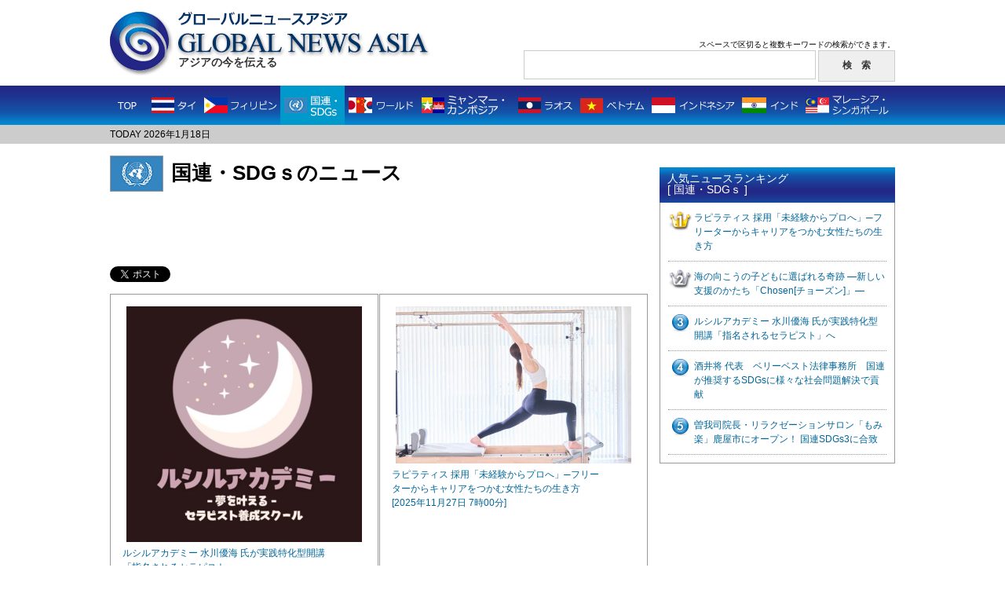

--- FILE ---
content_type: text/html; charset=UTF-8
request_url: https://globalnewsasia.com/country.php?tt=1679674841&&country=4
body_size: 10137
content:


<!DOCTYPE html PUBLIC "-//W3C//DTD XHTML 1.0 Transitional//EN" "http://www.w3.org/TR/xhtml1/DTD/xhtml1-transitional.dtd">
<html xmlns="http://www.w3.org/1999/xhtml"
xmlns:og="https://ogp.me/ns#"
xmlns:fb="https://www.facebook.com/2008/fbml">
<head>
<meta http-equiv="Content-Type" content="text/html; charset=utf-8" />
<meta name="viewport" content="width=device-width,initial-scale=1">
<meta name="keywords" content="GLOBAL NEWS ASIA,グローバルニュースアジア,アジア,ニュース,国連・SDGｓ">
<meta name="description" content="国連・SDGｓの最新ニュース。">
<meta property="og:type" content="article" />
<meta property="og:title" content="国連・SDGｓのニュース -Global News Asia" />
<meta property="og:description" content="ルシルアカデミー 水川優海 氏" />
<meta property="og:url" content="https://globalnewsasia.com/country.php?country=4" />
<meta property="og:image" content="https://globalnewsasia.com/photo/4_1072817655807921.jpg" />
<meta property="og:site_name" content="Global News Asia" />
<title>国連・SDGｓのニュース｜グローバルニュースアジア -Global News Asia-</title>
<link rel="shortcut icon" href="favicon.ico">
<link href="css/common.css" rel="stylesheet" type="text/css" />
<link rel="stylesheet" type="text/css" href="css/responsive.css" media="screen and (max-width:896px)" />
<script type="text/javascript" src="//ajax.googleapis.com/ajax/libs/jquery/1.7.2/jquery.min.js"></script>
<script type="text/javascript" src="rollover.js"></script>
<script type="text/javascript" src="responsive.js"></script>

<script>
	(function(i,s,o,g,r,a,m){i['GoogleAnalyticsObject']=r;i[r]=i[r]||function(){
	(i[r].q=i[r].q||[]).push(arguments)},i[r].l=1*new Date();a=s.createElement(o),
	m=s.getElementsByTagName(o)[0];a.async=1;a.src=g;m.parentNode.insertBefore(a,m)
	})(window,document,'script','//www.google-analytics.com/analytics.js','ga');

	ga('create', 'UA-47300379-1', 'globalnewsasia.com');
	ga('send', 'pageview');
</script>

<script type='text/javascript'>
var googletag = googletag || {};
googletag.cmd = googletag.cmd || [];
(function() {
var gads = document.createElement('script');
gads.async = true;
gads.type = 'text/javascript';
var useSSL = 'https:' == document.location.protocol;
gads.src = (useSSL ? 'https:' : 'http:') +
'//www.googletagservices.com/tag/js/gpt.js';
var node = document.getElementsByTagName('script')[0];
node.parentNode.insertBefore(gads, node);
})();
</script>

<script type='text/javascript'>
googletag.cmd.push(function() {
googletag.defineSlot('/39081335/pc_gna_1st_300x600', [[300, 250], [300, 600]], 'div-gpt-ad-1409729798242-0').addService(googletag.pubads());
googletag.defineSlot('/39081335/pc_gna_1st_468x60', [468, 60], 'div-gpt-ad-1409729798242-1').defineSizeMapping([[[468,20], [[468,60]]], [[0, 0], []]]).addService(googletag.pubads());
googletag.defineSlot('/39081335/pc_gna_middle_left_336x280', [336, 280], 'div-gpt-ad-1409729798242-2').addService(googletag.pubads());
googletag.defineSlot('/39081335/pc_gna_middle_right_336x280', [336, 280], 'div-gpt-ad-1409729798242-3').addService(googletag.pubads());
googletag.defineSlot('/39081335/pc_gna_right_footer_300x250', [300, 250], 'div-gpt-ad-1409729798242-4').addService(googletag.pubads());
googletag.enableServices();
});
</script>

</head>
<body>
<!-- ヘッダーエリア -->
<div id="header">
	<div id="head-box">
		<a href="https://globalnewsasia.com/">
		<div id="logo">
			<h1><img src="images/title_j.png" width="226" height="22" alt=""/><img src="images/title_logo.png" width="329" height="35" alt="GLOBAL NEWS ASIA グローバルニュースアジア"/></h1>
			<h2>アジアの今を伝える</h2>
		</div>
		</a>
		<div id="search">
			<p>スペースで区切ると複数キーワードの検索ができます。</p>
			<form method="POST" action="search_check.php?page=1&&ref=1768740527">
				<input type="text" name="keyword" id="in" /><input type="hidden" name="country" value="no" /><input type="hidden" name="count" value="" />
				<input type="submit" name="button" id="in-b" value="検　索" />
			</form>
		</div>
		<div class="menu_btn">
			<a href=""><span></span><span></span><span></span></a>
		</div>
		<div class="search_icon sptab"><a href=""></a></div>
		<div id="sp_menu_content">
			<div class="sp_country_navi_wrap">
				<div class="title">国別ニュース一覧</div>
				<ul class="cf">
					<li class="thailand"><a href="country.php?tt=1768740527&&country=2">タイ</a></li>
					<li class="philippines"><a href="country.php?tt=1768740527&&country=12">フィリピン</a></li>
					<li class="myanmar"><a href="country.php?tt=1768740527&&country=4">国連・SDGs</a></li>
					<li class="world"><a href="country.php?tt=1768740527&&country=1">ワールド</a></li>
					<li class="cambodia"><a href="country.php?tt=1768740527&&country=6">ミャンマー・カンボジア</a></li>
					<li class="laos"><a href="country.php?tt=1768740527&&country=5">ラオス</a></li>
					<li class="vietnam"><a href="country.php?tt=1768740527&&country=7">ベトナム</a></li>
					<li class="indonesia"><a href="country.php?tt=1768740527&&country=10">インドネシア</a></li>
					<li class="india"><a href="country.php?tt=1768740527&&country=3">インド</a></li>
					<li class="malaysia_singapore"><a href="country.php?tt=1768740527&&country=8">マレーシア・シンガポール</a></li>
				</ul>
			</div>
		</div>
		<div id="sp_search_content">
			<div id="search">
				<p>スペースで区切ると複数キーワードの検索ができます。</p>
				<form method="POST" action="search_check.php?page=1&&ref=1768740527">
					<input type="text" name="keyword" id="in"><input type="hidden" name="country" value="no"><input type="hidden" name="count" value="">
					<input type="submit" name="button" id="in-b" value="検　索">
				</form>
				<div class="close_btn"><a href=""><span></span><span></span></a></div>
			</div>
		</div>
		<div id="overlay"></div>
	</div>
	<!-- ナビエリア -->
		<div id="navi">
		<ul>
			<li class="top"><a href="https://globalnewsasia.com/" class="active"><img src="images/g_menu1_off.png" alt="TOP" width="46" height="50" title="TOP"/></a></li>
			<li><a href="country.php?tt=1768740527&&country=2"><img src="images/g_menu2_off.png" alt="タイ" width="70" height="50" title="タイ"/></a></li>
			<li><a href="country.php?tt=1768740527&&country=12"><img src="images/g_menu3_off.png" alt="フィリピン" width="102" height="50" title="フィリピン"/></a></li>
			<li><a href="country.php?tt=1768740527&&country=4"><img src="images/g_menu4_on.png" alt="国連・SDGs" width="82" height="50" title="国連・SDGs"/></a></li>
			<li><a href="country.php?tt=1768740527&&country=1"><img src="images/g_menu5_off.png" alt="ワールド" width="93" height="50" title="ワールド"/></a></li>
			<li><a href="country.php?tt=1768740527&&country=6"><img src="images/g_menu6_off.png" alt="ミャンマー・カンボジア" width="123" height="50" title="ミャンマー・カンボジア"/></a></li>
			<li><a href="country.php?tt=1768740527&&country=5"><img src="images/g_menu7_off.png" alt="ラオス" width="79" height="50" title="ラオス"/></a></li>
			<li><a href="country.php?tt=1768740527&&country=7"><img src="images/g_menu8_off.png" alt="ベトナム" width="91" height="50" title="ベトナム"/></a></li>
			<li><a href="country.php?tt=1768740527&&country=10"><img src="images/g_menu9_off.png" alt="インドネシア" width="115" height="50" title="インドネシア"/></a></li>
			<li><a href="country.php?tt=1768740527&&country=3"><img src="images/g_menu10_off.png" alt="インド" width="81" height="50" title="インド"/></a></li>
			<li><a href="country.php?tt=1768740527&&country=8"><img src="images/g_menu11_off.png" alt="マレーシア・シンガポール" width="118" height="50" title="マレーシア・シンガポール"/></a></li>
		</ul>
		<div id="sp_country_navi">
			<div id="country_show_btn">
				<a href="">国別のニュースを見る</a>
			</div>
			<div class="sp_country_navi_wrap">
				<ul class="cf">
					<li class="top"><a href="https://globalnewsasia.com/" class="active">TOP</a></li>
					<li class="thailand"><a href="country.php?tt=1768740527&&country=2">タイ</a></li>
					<li class="philippines"><a href="country.php?tt=1768740527&&country=12">フィリピン</a></li>
					<li class="myanmar"><a href="country.php?tt=1768740527&&country=4">国連・SDGs</a></li>
					<li class="world"><a href="country.php?tt=1768740527&&country=1">ワールド</a></li>
					<li class="cambodia"><a href="country.php?tt=1768740527&&country=6">ミャンマー・カンボジア</a></li>
					<li class="laos"><a href="country.php?tt=1768740527&&country=5">ラオス</a></li>
					<li class="vietnam"><a href="country.php?tt=1768740527&&country=7">ベトナム</a></li>
					<li class="indonesia"><a href="country.php?tt=1768740527&&country=10">インドネシア</a></li>
					<li class="india"><a href="country.php?tt=1768740527&&country=3">インド</a></li>
					<li class="malaysia_singapore"><a href="country.php?tt=1768740527&&country=8">マレーシア・シンガポール</a></li>
				</ul>
			</div>
		</div>
	</div>
	<!-- /ナビエリア -->
	<div id="date-area">
		<p>TODAY 2026年1月18日</p>
	</div>
</div>
<!-- /ヘッダーエリア -->
<div id="wrapper">
	<!-- 左コンテンツエリア -->
	<div id="left">
		<!-- 国表示エリア -->
		<div id="country-disp">
			<img src="images/flag4.png" alt="" class="flag" />
			<p>国連・SDGｓのニュース</p>
			<div class="clearfix"></div>
		</div>
		<!-- /国表示エリア -->
		<!-- 468×60広告表示エリア -->
		<div class="ad468_60">
						<!-- フィリピン、タイ、ラオス以外 pc_gna_1st_468x60 -->
			<div id='div-gpt-ad-1409729798242-1' style='width:468px; height:60px;' class="ad_banner">
				<script type='text/javascript'>
					googletag.cmd.push(function() { googletag.display('div-gpt-ad-1409729798242-1'); });
				</script>
			</div>
					</div>
		<!-- SNSボタン表示エリア -->
		<div class="sns_box">
			<!-- Twitter -->
			<div class="sns_b2">
				<a href="http://twitter.com/share" class="twitter-share-button" data-url="https://globalnewsasia.com/country.php?country=4" data-text="アジアの今を伝える　- Global News Asia" data-count="horizontal" data-via="" data-lang="ja">Tweet</a><script type="text/javascript" src="//platform.twitter.com/widgets.js" charset="UTF-8"></script>
			</div>
			<!-- Facebook -->
			<!--<iframe class="fb" src="//www.facebook.com/plugins/like.php?href=https%3A%2F%2Fglobalnewsasia.com%2F&amp;width&amp;layout=button_count&amp;action=like&amp;show_faces=false&amp;share=false&amp;height=21" scrolling="no" frameborder="0" style="border:none; overflow:hidden; height:21px;" allowTransparency="true"></iframe>-->
			<div class="sns_b2 facebook">
				<div id="fb-root"></div>
				<script>(function(d, s, id) {
					var js, fjs = d.getElementsByTagName(s)[0];
					if (d.getElementById(id)) return;
					js = d.createElement(s); js.id = id;
					js.src = "//connect.facebook.net/ja_JP/all.js#xfbml=1";
					fjs.parentNode.insertBefore(js, fjs);
				}(document, 'script', 'facebook-jssdk'));</script>
				<div class="fb-share-button" data-href="https://globalnewsasia.com/country.php?country=4" data-type="button_count"></div>
			</div>
			<!-- Google+ -->
			<div class="sns_b2">
				<div class="g-plusone" data-size="medium"></div>
					<script type="text/javascript">
						window.___gcfg = {lang: 'ja'};
					(function() {
							var po = document.createElement('script'); po.type = 'text/javascript'; po.async = true;
							po.src = 'https://apis.google.com/js/platform.js';
							var s = document.getElementsByTagName('script')[0]; s.parentNode.insertBefore(po, s);
					})();
				</script>
			</div>
			<!-- Hatena -->
			<div class="sns_b2">
				<a href="http://b.hatena.ne.jp/entry/https://globalnewsasia.com/" class="hatena-bookmark-button" data-hatena-bookmark-title="アジアの今を伝える　- Global News Asia" data-hatena-bookmark-layout="standard-balloon" data-hatena-bookmark-lang="ja" title="このエントリーをはてなブックマークに追加"><img src="//b.st-hatena.com/images/entry-button/button-only@2x.png" alt="このエントリーをはてなブックマークに追加" width="20" height="20" style="border: none;" /></a><script type="text/javascript" src="//b.st-hatena.com/js/bookmark_button.js" charset="utf-8" async="async"></script>
			</div>
			<div class="clearfix"></div>
		</div>
		<!-- 新着2件表示エリア -->
		<div id="newest">
			<div id="left-box" class="newest-box">
				<a href="article.php?id=10728&&country=4&&p=2"><img src="photo/4_1072817655807922_m.jpg" width="300" height="300" /></a>
				<div class="caption"> <!-- <img src="images/g_flag4.png" class="flag" alt=""/> -->
					<p><a href="article.php?id=10728&&country=4&&p=2"> ルシルアカデミー 水川優海 氏が実践特化型開講「指名されるセラピスト」へ<br />
						<span>[2025年12月15日 7時00分]</span></a></p>
					<div class="clearfix"></div>
				</div>
			</div>
						<div id="right-box" class="newest-box">
				<a href="article.php?id=10617&&country=4&&p=2"><img src="photo/4_1061717637433942_m.jpg" width="300" height="200" /></a>
				<div class="caption"> <!-- <img src="images/g_flag4.png" class="flag" alt=""/> -->
					<p><a href="article.php?id=10617&&country=4&&p=2">ラピラティス 採用「未経験からプロへ」─フリーターからキャリアをつかむ女性たちの生き方<br />
						<span>[2025年11月27日 7時00分]</span></a></p>
					<div class="clearfix"></div>
				</div>
			</div>
						<div class="clearfix"></div>
		</div>
		<div id="newsest-bottom"><img src="images/newest_bottom.png" width="685" height="1" alt=""/></div>
		<!-- /新着2件表示エリア -->
				<!-- 新着一覧エリア -->
				<div class="heading">
			<p class="heading_title">国連・SDGｓの新着ニュース</p>
			<p class="heading_link"><a href="country_list.php?tt=1768740527&&country=4&&page=1">国連・SDGｓのニュース一覧はこちら</a></p>
			<div class="clearfix"></div>
		</div>
		<div id="newest-list">
			<div class="newest3">
				<img src="images/g_flag4.png" class="flag" alt=""/>
				<p>
					<a href="article.php?id=10613&&country=4&&p=2">鹿児島発のサラダボウル専門店「VEGE＆me」 首都圏2号店が生田駅前に11月22日オープンSDGs<br />
						<span>[ 2025年11月21日 12時00分 ]</span>
					</a>
				</p>
				<div class="clearfix"></div>
			</div>
			<div class="newest3_ph">
				<a href="article.php?id=10613&&country=4&&p=2"><img src="photo/4_1061317636671122_m.jpg" width="225" height="300" /></a>
				<p>
					サラダボウル専門店「VEGE＆me(ベジアンドミー)」が、2025年11月22日、神奈川県川崎市多摩区の小田急線・生田駅前に首都圏2店舗目をオープン				</p>
			</div>
			<div class="newest_item24">
								<p class="newest_item"><!-- <img src="images/g_flag4.png" class="flag" alt=""/> -->
					<a href="article.php?id=10552&&country=4&&p=2">河野光孝氏の「レンスペ本舗」、SDGs目標8を体現する新潮流・「働きがい」と「資産形成」<br />
						<span>[ 2025年11月14日 7時00分 ]</span>
					</a>
				</p>
								<p class="newest_item"><!-- <img src="images/g_flag4.png" class="flag" alt=""/> -->
					<a href="article.php?id=10512&&country=4&&p=2">坂口貴徳 氏のCVCが目指す「共創インフラ」と低賃金・長時間労働からの脱却、美容業界の構造改革<br />
						<span>[ 2025年11月5日 7時00分 ]</span>
					</a>
				</p>
								<p class="newest_item"><!-- <img src="images/g_flag4.png" class="flag" alt=""/> -->
					<a href="article.php?id=10509&&country=4&&p=2">渋谷生夢 社長が語る「整体×ピラティス」で健康観変革 ラピラティス、人を軸に世界へ挑む<br />
						<span>[ 2025年11月4日 7時00分 ]</span>
					</a>
				</p>
							</div>
			<div class="clearfix"></div>
			<div class="newest_item510">
								<p class="newest_item"><!-- <img src="images/g_flag4.png" class="flag" alt=""/> -->
					<a href="article.php?id=10482&&country=4&&p=2">吉田朝陽 21歳の心理学インフルエンサー、兄への「肺提供」を経て語る“命の重み”<br />
						<span>[ 2025年10月24日 7時00分 ]</span>
					</a>
				</p>
								<p class="newest_item"><!-- <img src="images/g_flag4.png" class="flag" alt=""/> -->
					<a href="article.php?id=10432&&country=4&&p=2">青木竜 SDGs「つくる・つかう責任」ファッションロスに挑む株式会社カナエルス<br />
						<span>[ 2025年10月1日 7時00分 ]</span>
					</a>
				</p>
								<p class="newest_item"><!-- <img src="images/g_flag4.png" class="flag" alt=""/> -->
					<a href="article.php?id=10206&&country=4&&p=2">海の向こうの子どもに選ばれる奇跡 ―新しい支援のかたち「Chosen[チョーズン]」―<br />
						<span>[ 2025年5月10日 7時15分 ]</span>
					</a>
				</p>
								<p class="newest_item"><!-- <img src="images/g_flag4.png" class="flag" alt=""/> -->
					<a href="article.php?id=10182&&country=4&&p=2">米ホワイトハウス「新型コロナ起源は中国・武漢の研究所」とする特設サイト掲載！ <br />
						<span>[ 2025年4月20日 7時00分 ]</span>
					</a>
				</p>
								<p class="newest_item"><!-- <img src="images/g_flag4.png" class="flag" alt=""/> -->
					<a href="article.php?id=10164&&country=4&&p=2">次世代型アフィリエイト「株式会社リンクトラスト・浅沼弘樹氏　新時代の働き方」SDGs合致<br />
						<span>[ 2025年4月11日 16時00分 ]</span>
					</a>
				</p>
								<p class="newest_item"><!-- <img src="images/g_flag4.png" class="flag" alt=""/> -->
					<a href="article.php?id=10157&&country=4&&p=2"> 梅村崇貴氏　中堅・中小企業の成長支援を通してプロ経営者輩出に挑戦<br />
						<span>[ 2025年3月28日 14時00分 ]</span>
					</a>
				</p>
								<p class="newest_item"><!-- <img src="images/g_flag4.png" class="flag" alt=""/> -->
					<a href="article.php?id=10148&&country=4&&p=2">【壊れる日本の地方】宮城県知事は、どこの国の知事なのか<br />
						<span>[ 2025年3月26日 12時00分 ]</span>
					</a>
				</p>
								<p class="newest_item"><!-- <img src="images/g_flag4.png" class="flag" alt=""/> -->
					<a href="article.php?id=10149&&country=4&&p=2">NX汽車物流、中国で植樹活動を実施 – 環境保護に向けた取り組み<br />
						<span>[ 2025年3月25日 10時00分 ]</span>
					</a>
				</p>
								<p class="newest_item"><!-- <img src="images/g_flag4.png" class="flag" alt=""/> -->
					<a href="article.php?id=10112&&country=4&&p=2">田中鉄也氏、コマースオンドアとワンフォーシーズ社の経験を活かしSDGs2を目指す<br />
						<span>[ 2025年3月11日 13時15分 ]</span>
					</a>
				</p>
								<p class="newest_item"><!-- <img src="images/g_flag4.png" class="flag" alt=""/> -->
					<a href="article.php?id=10104&&country=4&&p=2">曽我司院長・リラクゼーションサロン「もみ楽」鹿屋市にオープン！ 国連SDGs3に合致<br />
						<span>[ 2025年3月10日 12時00分 ]</span>
					</a>
				</p>
								<p class="newest_item"><!-- <img src="images/g_flag4.png" class="flag" alt=""/> -->
					<a href="article.php?id=9917&&country=4&&p=2">岸陽一郎氏・ 海外の日本人向け校舎設立も視野 - 東進衛星予備校<br />
						<span>[ 2024年10月6日 12時00分 ]</span>
					</a>
				</p>
								<p class="newest_item"><!-- <img src="images/g_flag4.png" class="flag" alt=""/> -->
					<a href="article.php?id=9920&&country=4&&p=2">THE CAREER 主催 キャリアトークイベント「自分史上最高のキャリアの見つけ方」開催！ <br />
						<span>[ 2024年10月4日 12時00分 ]</span>
					</a>
				</p>
							</div>
		</div>
				<!-- /新着一覧エリア -->
		<!-- 広告エリア -->
		<div class="middle_ad">
			<div class="ad_box_l">
				<table border="0" cellpadding="0" cellspacing="0">
					<tr>
						<td>
														<!-- フィリピン、タイ、ラオス以外 pc_gna_middle_left_336x280 -->
							<div id='div-gpt-ad-1409729798242-2' style='width:336px; height:280px;' class="ad_banner">
								<script type='text/javascript'>
									googletag.cmd.push(function() { googletag.display('div-gpt-ad-1409729798242-2'); });
								</script>
							</div>
													</td>
					</tr>
				</table>
			</div>
			<div class="ad_box_r">
				<table border="0" cellpadding="0" cellspacing="0">
					<tr>
						<td>
														<!-- フィリピン、タイ、ラオス以外 pc_gna_middle_right_336x280 -->
							<div id='div-gpt-ad-1409729798242-3' style='width:336px; height:280px;' class="ad_banner">
								<script type='text/javascript'>
									googletag.cmd.push(function() { googletag.display('div-gpt-ad-1409729798242-3'); });
								</script>
							</div>
													</td>
					</tr>
				</table>
			</div>
			<div class="clearfix"></div>
		</div>
		<!-- /広告エリア -->
		<!-- 国別新着エリア -->
		<div class="heading">
			<p class="heading_title">その他の国の最新ニュース</p>
			<div class="clearfix"></div>
		</div>
		<div class="country_new">
						<div class="country_box">
				<div class="thumb"><a href="article.php?id=10814&&country=2&&p=2"><img src="photo/2_1081417685502592_s.jpg" width="120" height="68" /></a></div>
				<div class="country_news">
					<p class="country_name">
						<a href="country.php?tt=1768740527&&country=2"><img src="images/g_flag2.png" class="flag" alt=""/>タイ</a>　<span>[ 2026年1月16日 17時15分 ]</span>
					</p>
					<p class="country_txt">
						<a href="article.php?id=10814&&country=2&&p=2">SNSで評判の抹茶店「日本人店主を逮捕」タイ・チェンマイで不法就労　配偶者ビザで無許可営業<br />
							<span>
								移民管理局による調査の様子(タイメディアより)							</span>
						</a>
					</p>
				</div>
				<div class="clearfix"></div>
			</div>
						<div class="country_box">
				<div class="thumb"><a href="article.php?id=10450&&country=7&&p=2"><img src="photo/7_1045017602304592_s.jpg" width="106" height="120" /></a></div>
				<div class="country_news">
					<p class="country_name">
						<a href="country.php?tt=1768740527&&country=7"><img src="images/g_flag7.png" class="flag" alt=""/>ベトナム</a>　<span>[ 2025年10月12日 10時30分 ]</span>
					</p>
					<p class="country_txt">
						<a href="article.php?id=10450&&country=7&&p=2">ベトジェット欠航、「社員不在」で怒号飛び交う関空・LCCの限界と現場直撃のカスハラ<br />
							<span>
								SNSから							</span>
						</a>
					</p>
				</div>
				<div class="clearfix"></div>
			</div>
						<div class="country_box">
				<div class="thumb"><a href="article.php?id=10555&&country=6&&p=2"><img src="photo/6_1055517629199112_s.jpg" width="120" height="68" /></a></div>
				<div class="country_news">
					<p class="country_name">
						<a href="country.php?tt=1768740527&&country=6"><img src="images/g_flag6.png" class="flag" alt=""/>ミャンマー・カンボジア</a>　<span>[ 2025年11月13日 7時00分 ]</span>
					</p>
					<p class="country_txt">
						<a href="article.php?id=10555&&country=6&&p=2">ミャンマー詐欺拠点摘発、だが組織は分散逃走。日本人20人超、今も監禁の恐れ<br />
							<span>
								巨大詐欺拠点とされるKKパーク全容(タイメディアより)							</span>
						</a>
					</p>
				</div>
				<div class="clearfix"></div>
			</div>
						<div class="country_box">
				<div class="thumb"><a href="article.php?id=10736&&country=5&&p=2"><img src="photo/5_1073617661373582_s.jpg" width="107" height="120" /></a></div>
				<div class="country_news">
					<p class="country_name">
						<a href="country.php?tt=1768740527&&country=5"><img src="images/g_flag5.png" class="flag" alt=""/>ラオス</a>　<span>[ 2025年12月20日 7時00分 ]</span>
					</p>
					<p class="country_txt">
						<a href="article.php?id=10736&&country=5&&p=2">【ラオス】世界遺産ルアンパバン近郊で観光船が沈没、住民らにより乗客を救出<br />
							<span>
								沈む船から乗客が救出される様子(ラオスメディアより)							</span>
						</a>
					</p>
				</div>
				<div class="clearfix"></div>
			</div>
						<div class="country_box">
				<div class="thumb"><a href="article.php?id=10786&&country=8&&p=2"><img src="photo/8_1078617675780772_s.jpg" width="120" height="78" /></a></div>
				<div class="country_news">
					<p class="country_name">
						<a href="country.php?tt=1768740527&&country=8"><img src="images/g_flag8.png" class="flag" alt=""/>マレーシア・シンガポール</a>　<span>[ 2026年1月5日 12時00分 ]</span>
					</p>
					<p class="country_txt">
						<a href="article.php?id=10786&&country=8&&p=2">エアアジア、全便最大25％引きセール<br />
							<span>
								イメージ							</span>
						</a>
					</p>
				</div>
				<div class="clearfix"></div>
			</div>
						<div class="country_box">
				<div class="thumb"><a href="article.php?id=9482&&country=10&&p=2"><img src="photo/10_948217053925342_s.jpg" width="90" height="120" /></a></div>
				<div class="country_news">
					<p class="country_name">
						<a href="country.php?tt=1768740527&&country=10"><img src="images/g_flag10.png" class="flag" alt=""/>インドネシア</a>　<span>[ 2024年1月17日 11時00分 ]</span>
					</p>
					<p class="country_txt">
						<a href="article.php?id=9482&&country=10&&p=2">【山口 理津子 バリ散歩】バビグリン、豚の丸焼き体験<br />
							<span>
								バビグリン							</span>
						</a>
					</p>
				</div>
				<div class="clearfix"></div>
			</div>
						<div class="country_box">
				<div class="thumb"><a href="article.php?id=10807&&country=3&&p=2"><img src="photo/3_1080717682873702_s.jpg" width="120" height="86" /></a></div>
				<div class="country_news">
					<p class="country_name">
						<a href="country.php?tt=1768740527&&country=3"><img src="images/g_flag3.png" class="flag" alt=""/>インド</a>　<span>[ 2026年1月13日 16時00分 ]</span>
					</p>
					<p class="country_txt">
						<a href="article.php?id=10807&&country=3&&p=2">NXインド、学校に食堂・トイレ寄贈…農村の教育環境改善へ<br />
							<span>
								寄贈された食堂							</span>
						</a>
					</p>
				</div>
				<div class="clearfix"></div>
			</div>
						<div class="country_box">
				<div class="thumb"><a href="article.php?id=10798&&country=1&&p=2"><img src="photo/1_1079817680224782_s.jpg" width="120" height="90" /></a></div>
				<div class="country_news">
					<p class="country_name">
						<a href="country.php?tt=1768740527&&country=1"><img src="images/g_flag1.png" class="flag" alt=""/>ワールド</a>　<span>[ 2026年1月18日 8時00分 ]</span>
					</p>
					<p class="country_txt">
						<a href="article.php?id=10798&&country=1&&p=2">子犬も歓迎！ ダバオ・トリルに299ペソのビッフェ、厳格な「完食の掟」と伝統の家庭味<br />
							<span>
								2026年1月10日撮影							</span>
						</a>
					</p>
				</div>
				<div class="clearfix"></div>
			</div>
						<div class="country_box">
				<div class="thumb"><a href="article.php?id=10819&&country=12&&p=2"><img src="photo/12_1081917687224802_s.jpg" width="120" height="92" /></a></div>
				<div class="country_news">
					<p class="country_name">
						<a href="country.php?tt=1768740527&&country=12"><img src="images/g_flag12.png" class="flag" alt=""/>フィリピン</a>　<span>[ 2026年1月18日 17時00分 ]</span>
					</p>
					<p class="country_txt">
						<a href="article.php?id=10819&&country=12&&p=2">【セブ島】街揺らす熱狂の鼓動　フィリピン最大級「シヌログ祭り」パレード、最高潮に<br />
							<span>
								2026年1月18日撮影							</span>
						</a>
					</p>
				</div>
				<div class="clearfix"></div>
			</div>
					</div>
		<!-- /国別新着エリア -->
		<!-- フッター広告エリア -->
		<div class="ad468_60">
						<!-- フィリピン、タイ、ラオス以外 -->
			<!-- Yahoo 468×60バナー広告表示枠 -->
			<div class="yahoo_ad468_60">
				<script type="text/javascript" language="JavaScript">
					<!--
					if( window.innerWidth > 468 ){
						yads_ad_ds = '41128_14368';
					}
					//-->
				</script>
				<script type="text/javascript" language="JavaScript" src="//yads.yahoo.co.jp/js/yads.js"></script>
			</div>
			<!-- / Yahoo 468×60バナー広告表示枠 -->
					</div>
		<!-- /フッター広告エリア -->
	</div>
	<!-- /左コンテンツエリア -->
	<!-- 右サイドエリア -->
	<div id="right">
		<!-- 広告エリア -->
		<div id="ad-box1">
						<!-- フィリピン、タイ、ラオス以外　pc_gna_1st_300x600 -->
			<div id='div-gpt-ad-1409729798242-0' class="ad_banner">
				<script type='text/javascript'>
					googletag.cmd.push(function() { googletag.display('div-gpt-ad-1409729798242-0'); });
				</script>
			</div>
					</div>
		<div id="ad-box5">
			<script src="//www.googletagservices.com/tag/js/gpt.js">
				googletag.pubads().definePassback('/39081335/pc_gna_right_2nd_300x250', [300, 250]).display();
			</script>
		</div>
		<div class="heading2">
			<p class="heading_title">人気ニュースランキング<br />[ 国連・SDGｓ ]</p>
			<div class="clearfix"></div>
		</div>
		<div class="lanking">
						<p id="lank1"><a href="article.php?id=10617&&country=4&&p=2">ラピラティス 採用「未経験からプロへ」─フリーターからキャリアをつかむ女性たちの生き方</a></p>
						<p id="lank2"><a href="article.php?id=10206&&country=4&&p=2">海の向こうの子どもに選ばれる奇跡 ―新しい支援のかたち「Chosen[チョーズン]」―</a></p>
						<p id="lank3"><a href="article.php?id=10728&&country=4&&p=2"> ルシルアカデミー 水川優海 氏が実践特化型開講「指名されるセラピスト」へ</a></p>
						<p id="lank4"><a href="article.php?id=9626&&country=4&&p=2">酒井将 代表　ベリーベスト法律事務所　国連が推奨するSDGsに様々な社会問題解決で貢献</a></p>
						<p id="lank5"><a href="article.php?id=10104&&country=4&&p=2">曽我司院長・リラクゼーションサロン「もみ楽」鹿屋市にオープン！ 国連SDGs3に合致</a></p>
					</div>
		<!-- 広告エリア -->
		<div id="ad-box4">
						<!-- フィリピン、タイ、ラオス以外 pc_gna_right_footer_300x250 -->
			<div id='div-gpt-ad-1409729798242-4' style='width:300px; height:250px;' class="ad_banner">
				<script type='text/javascript'>
					googletag.cmd.push(function() { googletag.display('div-gpt-ad-1409729798242-4'); });
				</script>
			</div>
					</div>
	</div>
	<!-- /右サイドエリア -->
	<div class="clearfix"></div>
</div>
<!-- /wrapper -->
<!-- フッターエリア -->
<div id="footer">
	<div id="foot-box">
		<div class="foot_menu">｜<a href="company.html">運営会社</a>｜<a href="sitepolicy.html">本サイトのご利用にあたって</a>｜<a href="privacypolicy.html">プライバシーポリシー</a>｜<a href="contact/contact.html">お問い合わせ</a>｜</div>
		<p class="copyright">Copyright &copy; Global News Asia All rights reserved.</p>
	</div>
</div>
<!-- フッターエリア -->
</body>
</html>


--- FILE ---
content_type: text/html; charset=utf-8
request_url: https://accounts.google.com/o/oauth2/postmessageRelay?parent=https%3A%2F%2Fglobalnewsasia.com&jsh=m%3B%2F_%2Fscs%2Fabc-static%2F_%2Fjs%2Fk%3Dgapi.lb.en.OE6tiwO4KJo.O%2Fd%3D1%2Frs%3DAHpOoo_Itz6IAL6GO-n8kgAepm47TBsg1Q%2Fm%3D__features__
body_size: 161
content:
<!DOCTYPE html><html><head><title></title><meta http-equiv="content-type" content="text/html; charset=utf-8"><meta http-equiv="X-UA-Compatible" content="IE=edge"><meta name="viewport" content="width=device-width, initial-scale=1, minimum-scale=1, maximum-scale=1, user-scalable=0"><script src='https://ssl.gstatic.com/accounts/o/2580342461-postmessagerelay.js' nonce="fPIDrManrvdaz4NMTHohWw"></script></head><body><script type="text/javascript" src="https://apis.google.com/js/rpc:shindig_random.js?onload=init" nonce="fPIDrManrvdaz4NMTHohWw"></script></body></html>

--- FILE ---
content_type: text/html; charset=utf-8
request_url: https://www.google.com/recaptcha/api2/aframe
body_size: 251
content:
<!DOCTYPE HTML><html><head><meta http-equiv="content-type" content="text/html; charset=UTF-8"></head><body><script nonce="4WYZm7Dxh3i7X6jDLOJaUA">/** Anti-fraud and anti-abuse applications only. See google.com/recaptcha */ try{var clients={'sodar':'https://pagead2.googlesyndication.com/pagead/sodar?'};window.addEventListener("message",function(a){try{if(a.source===window.parent){var b=JSON.parse(a.data);var c=clients[b['id']];if(c){var d=document.createElement('img');d.src=c+b['params']+'&rc='+(localStorage.getItem("rc::a")?sessionStorage.getItem("rc::b"):"");window.document.body.appendChild(d);sessionStorage.setItem("rc::e",parseInt(sessionStorage.getItem("rc::e")||0)+1);localStorage.setItem("rc::h",'1768740535063');}}}catch(b){}});window.parent.postMessage("_grecaptcha_ready", "*");}catch(b){}</script></body></html>

--- FILE ---
content_type: text/javascript; charset=UTF-8
request_url: https://yads.yjtag.yahoo.co.jp/tag?s=41128_14368&fr_id=yads_4662920-0&u=https%3A%2F%2Fglobalnewsasia.com%2Fcountry.php%3Ftt%3D1679674841%26%26country%3D4&pv_ts=1768740530259&suid=42e77099-6fae-4e33-9ea2-2450317dce78
body_size: 765
content:
yadsDispatchDeliverProduct({"dsCode":"41128_14368","patternCode":"41128_14368-17368","outputType":"js_frame","targetID":"","requestID":"c231f5471402ca715bda44c4e8e3ad40","products":[{"adprodsetCode":"41128_14368-17368-19657","adprodType":3,"adTag":"<script onerror='YJ_YADS.passback()' src='https://yads.yjtag.yahoo.co.jp/yda?adprodset=41128_14368-17368-19657&cb=1768740533410&pv_id=c231f5471402ca715bda44c4e8e3ad40&suid=42e77099-6fae-4e33-9ea2-2450317dce78&u=https%3A%2F%2Fglobalnewsasia.com%2Fcountry.php%3Ftt%3D1679674841%26%26country%3D4' type='text/javascript'></script>","width":"468","height":"60","iframeFlag":1},{"adprodsetCode":"41128_14368-17368-19658","adprodType":5,"adTag":"<a href=\"http://promotionalads.yahoo.co.jp/quality/\" target=\"_top\">\n  <img src=\"//s.yimg.jp/images/im/innerad/QC_468_60.jpg\" width=\"468\" height=\"60\" border=\"0\">\n  </img>\n</a>","width":"468","height":"60"}],"measurable":1,"frameTag":"<div style=\"text-align:center;\"><iframe src=\"https://s.yimg.jp/images/listing/tool/yads/yads-iframe.html?s=41128_14368&fr_id=yads_4662920-0&u=https%3A%2F%2Fglobalnewsasia.com%2Fcountry.php%3Ftt%3D1679674841%26%26country%3D4&pv_ts=1768740530259&suid=42e77099-6fae-4e33-9ea2-2450317dce78\" style=\"border:none;clear:both;display:block;margin:auto;overflow:hidden\" allowtransparency=\"true\" data-resize-frame=\"true\" frameborder=\"0\" height=\"60\" id=\"yads_4662920-0\" name=\"yads_4662920-0\" scrolling=\"no\" title=\"Ad Content\" width=\"468\" allow=\"fullscreen; attribution-reporting\" allowfullscreen loading=\"eager\" ></iframe></div>"});

--- FILE ---
content_type: text/javascript; charset=UTF-8
request_url: https://yads.yjtag.yahoo.co.jp/tag?s=41128_14368&fr_id=yads_4662920-0&u=https%3A%2F%2Fglobalnewsasia.com%2Fcountry.php%3Ftt%3D1679674841%26%26country%3D4&pv_ts=1768740530259&suid=42e77099-6fae-4e33-9ea2-2450317dce78
body_size: 768
content:
yadsDispatchDeliverProduct({"dsCode":"41128_14368","patternCode":"41128_14368-17368","outputType":"js_frame","targetID":"","requestID":"761cacdaa059e6dd7b407c695e7cc5b5","products":[{"adprodsetCode":"41128_14368-17368-19657","adprodType":3,"adTag":"<script onerror='YJ_YADS.passback()' src='https://yads.yjtag.yahoo.co.jp/yda?adprodset=41128_14368-17368-19657&cb=1768740531662&pv_id=761cacdaa059e6dd7b407c695e7cc5b5&suid=42e77099-6fae-4e33-9ea2-2450317dce78&u=https%3A%2F%2Fglobalnewsasia.com%2Fcountry.php%3Ftt%3D1679674841%26%26country%3D4' type='text/javascript'></script>","width":"468","height":"60","iframeFlag":1},{"adprodsetCode":"41128_14368-17368-19658","adprodType":5,"adTag":"<a href=\"http://promotionalads.yahoo.co.jp/quality/\" target=\"_top\">\n  <img src=\"//s.yimg.jp/images/im/innerad/QC_468_60.jpg\" width=\"468\" height=\"60\" border=\"0\">\n  </img>\n</a>","width":"468","height":"60"}],"measurable":1,"frameTag":"<div style=\"text-align:center;\"><iframe src=\"https://s.yimg.jp/images/listing/tool/yads/yads-iframe.html?s=41128_14368&fr_id=yads_4662920-0&u=https%3A%2F%2Fglobalnewsasia.com%2Fcountry.php%3Ftt%3D1679674841%26%26country%3D4&pv_ts=1768740530259&suid=42e77099-6fae-4e33-9ea2-2450317dce78\" style=\"border:none;clear:both;display:block;margin:auto;overflow:hidden\" allowtransparency=\"true\" data-resize-frame=\"true\" frameborder=\"0\" height=\"60\" id=\"yads_4662920-0\" name=\"yads_4662920-0\" scrolling=\"no\" title=\"Ad Content\" width=\"468\" allow=\"fullscreen; attribution-reporting\" allowfullscreen loading=\"eager\" ></iframe></div>"});